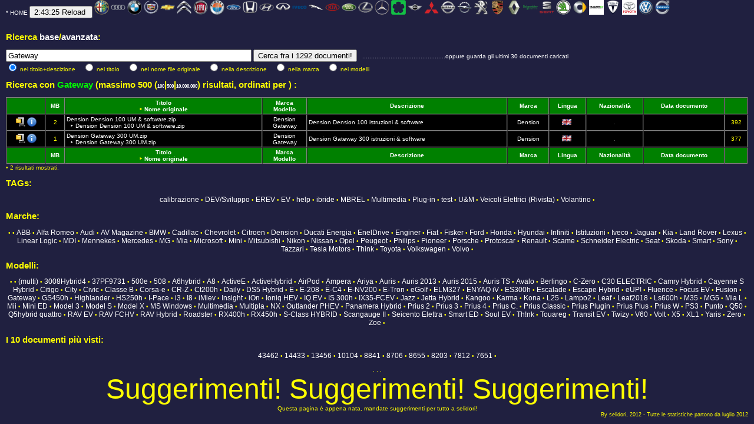

--- FILE ---
content_type: text/html
request_url: https://www.selidori.com/tech/index.php?ricerca=Gateway&cercain=modello&tagname=Gateway&quantidefault=500
body_size: 54169
content:
<HTML>
<HEAD>
<META http-equiv=Content-Type 		content="text/html; charset=windows-1252">
<META http-equiv=Revist-after 		content="1 days"  >
<META http-equiv=Content-Language	content=IT >
<META name=copyright 				content="www.selidori.com">
<META name=description				content="Documentazione tecnica del selidori">
<META name=keywords					content="ibride elettriche auto plugin ">
<META name=author	  				content=selidori >
<META name=robots 					content=follow>
<META name="DC language"			content=ita	scheme=RFC1766>
<meta name="google-site-verification" content="xQ5ALQuVzDlln5cXO3LuiFS4GQxu4XLcmfEB2k2jn48" />
<META name="discussione"	content="http://www.hybrid-synergy.eu/showthread.php?tid=28207">
<TITLE>La documentazione del selidori</TITLE>
<link rel='SHORTCUT ICON' href='images/favicon.ico'>
<link rel="stylesheet" type="text/css" href="https://www.selidori.com/tech/inc/sito.css" >
<STYLE type="text/css">
<!--
@import url("https://www.selidori.com/tech/inc/sito.css");
-->
</STYLE>


<script type="text/javascript">
var adfly_id = 2924860;
var adfly_advert = 'int';
var domains = ['depositfiles.com', 'rapidshare.com', 'vip-file.com', 'smsfiles.ru', '4files.net', 'turbobit.ru', 'uploading.com', 'letitbit.net', 'depositfiles.ru', 'sms4file.com', 'ifolder.ru', 'hotfile.com', 'anyfiles.net', 'sharingmatrix.com', 'megashare.com', 'megaupload.com', 'rapidshare.de', 'rapidshare.ru', 'uploadbox.com', 'filefactory.com', 'filefactory.ru', 'filepost.ru', 'onefile.net', 'freefolder.net', 'getthebit.com', 'turbobit.net',];
</script>
<script src="http://cdn.adf.ly/js/link-converter.js" type="text/javascript"></script>

<script type="text/javascript">
  var _gaq = _gaq || [];
  _gaq.push(['_setAccount', 'UA-34567767-1']);
  _gaq.push(['_trackPageview']);
  (function() {
    var ga = document.createElement('script'); ga.type = 'text/javascript'; ga.async = true;
    ga.src = ('https:' == document.location.protocol ? 'https://ssl' : 'http://www') + '.google-analytics.com/ga.js';
    var s = document.getElementsByTagName('script')[0]; s.parentNode.insertBefore(ga, s);
  })();
</script>
</HEAD>


<BODY bgcolor=NAVY text=yellow link=yellow vlink=green>
<A href=https://www.selidori.com/tech/intro.php><FONT SIZE=-7>*</A>  <A href=https://www.selidori.com/tech/>HOME</A>
<INPUT type=button value="2:43:25 Reload " onclick="window.location.reload(true);">

		 <A href="index.php?ricerca=Alfa Romeo&cercain=marca&tagname=Alfa Romeo&orderby=modello" title="Alfa Romeo: 2 documenti" alt="Alfa Romeo: 2 documenti" > <IMG border=0 src="images/loghi/alfaromeo.png" width=25 height=25 title="Alfa Romeo: 2 documenti "	alt="Alfa Romeo: 2 documenti" > <!--Alfa Romeo--></A>
		
		 <A href="index.php?ricerca=Audi&cercain=marca&tagname=Audi&orderby=modello" title="Audi: 7 documenti" alt="Audi: 7 documenti" > <IMG border=0 src="images/loghi/audi.png" width=25 height=25 title="Audi: 7 documenti "	alt="Audi: 7 documenti" > <!--Audi--></A>
		
		 <A href="index.php?ricerca=BMW&cercain=marca&tagname=BMW&orderby=modello" title="BMW: 24 documenti" alt="BMW: 24 documenti" > <IMG border=0 src="images/loghi/bmw.png" width=25 height=25 title="BMW: 24 documenti "	alt="BMW: 24 documenti" > <!--BMW--></A>
		
		 <A href="index.php?ricerca=Cadillac&cercain=marca&tagname=Cadillac&orderby=modello" title="Cadillac: 2 documenti" alt="Cadillac: 2 documenti" > <IMG border=0 src="images/loghi/cadillac.png" width=25 height=25 title="Cadillac: 2 documenti "	alt="Cadillac: 2 documenti" > <!--Cadillac--></A>
		
		 <A href="index.php?ricerca=Chevrolet&cercain=marca&tagname=Chevrolet&orderby=modello" title="Chevrolet: 8 documenti" alt="Chevrolet: 8 documenti" > <IMG border=0 src="images/loghi/chevrolet.png" width=25 height=25 title="Chevrolet: 8 documenti "	alt="Chevrolet: 8 documenti" > <!--Chevrolet--></A>
		
		 <A href="index.php?ricerca=Citroen&cercain=marca&tagname=Citroen&orderby=modello" title="Citroen: 11 documenti" alt="Citroen: 11 documenti" > <IMG border=0 src="images/loghi/citroen.png" width=25 height=25 title="Citroen: 11 documenti "	alt="Citroen: 11 documenti" > <!--Citroen--></A>
		
		 <A href="index.php?ricerca=Fiat&cercain=marca&tagname=Fiat&orderby=modello" title="Fiat: 29 documenti" alt="Fiat: 29 documenti" > <IMG border=0 src="images/loghi/fiat.png" width=25 height=25 title="Fiat: 29 documenti "	alt="Fiat: 29 documenti" > <!--Fiat--></A>
		
		 <A href="index.php?ricerca=Fisker&cercain=marca&tagname=Fisker&orderby=modello" title="Fisker: 5 documenti" alt="Fisker: 5 documenti" > <IMG border=0 src="images/loghi/fisker.png" width=25 height=25 title="Fisker: 5 documenti "	alt="Fisker: 5 documenti" > <!--Fisker--></A>
		
		 <A href="index.php?ricerca=Ford&cercain=marca&tagname=Ford&orderby=modello" title="Ford: 9 documenti" alt="Ford: 9 documenti" > <IMG border=0 src="images/loghi/ford.png" width=25 height=25 title="Ford: 9 documenti "	alt="Ford: 9 documenti" > <!--Ford--></A>
		
		 <A href="index.php?ricerca=Honda&cercain=marca&tagname=Honda&orderby=modello" title="Honda: 22 documenti" alt="Honda: 22 documenti" > <IMG border=0 src="images/loghi/honda.png" width=25 height=25 title="Honda: 22 documenti "	alt="Honda: 22 documenti" > <!--Honda--></A>
		
		 <A href="index.php?ricerca=Hyundai&cercain=marca&tagname=Hyundai&orderby=modello" title="Hyundai: 11 documenti" alt="Hyundai: 11 documenti" > <IMG border=0 src="images/loghi/hyundai.png" width=25 height=25 title="Hyundai: 11 documenti "	alt="Hyundai: 11 documenti" > <!--Hyundai--></A>
		
		 <A href="index.php?ricerca=Infiniti&cercain=marca&tagname=Infiniti&orderby=modello" title="Infiniti: 4 documenti" alt="Infiniti: 4 documenti" > <IMG border=0 src="images/loghi/infiniti.png" width=25 height=25 title="Infiniti: 4 documenti "	alt="Infiniti: 4 documenti" > <!--Infiniti--></A>
		
		 <A href="index.php?ricerca=Iveco&cercain=marca&tagname=Iveco&orderby=modello" title="Iveco: 3 documenti" alt="Iveco: 3 documenti" > <IMG border=0 src="images/loghi/iveco.png" width=25 height=25 title="Iveco: 3 documenti "	alt="Iveco: 3 documenti" > <!--Iveco--></A>
		
		 <A href="index.php?ricerca=Jaguar&cercain=marca&tagname=Jaguar&orderby=modello" title="Jaguar: 1 documenti" alt="Jaguar: 1 documenti" > <IMG border=0 src="images/loghi/jaguar.png" width=25 height=25 title="Jaguar: 1 documenti "	alt="Jaguar: 1 documenti" > <!--Jaguar--></A>
		
		 <A href="index.php?ricerca=Kia&cercain=marca&tagname=Kia&orderby=modello" title="Kia: 9 documenti" alt="Kia: 9 documenti" > <IMG border=0 src="images/loghi/kia.png" width=25 height=25 title="Kia: 9 documenti "	alt="Kia: 9 documenti" > <!--Kia--></A>
		
		 <A href="index.php?ricerca=Land Rover&cercain=marca&tagname=Land Rover&orderby=modello" title="Land Rover: 1 documenti" alt="Land Rover: 1 documenti" > <IMG border=0 src="images/loghi/landrover.png" width=25 height=25 title="Land Rover: 1 documenti "	alt="Land Rover: 1 documenti" > <!--Land Rover--></A>
		
		 <A href="index.php?ricerca=Lexus&cercain=marca&tagname=Lexus&orderby=modello" title="Lexus: 68 documenti" alt="Lexus: 68 documenti" > <IMG border=0 src="images/loghi/lexus.png" width=25 height=25 title="Lexus: 68 documenti "	alt="Lexus: 68 documenti" > <!--Lexus--></A>
		
		 <A href="index.php?ricerca=Mercedes&cercain=marca&tagname=Mercedes&orderby=modello" title="Mercedes: 3 documenti" alt="Mercedes: 3 documenti" > <IMG border=0 src="images/loghi/mercedes.png" width=25 height=25 title="Mercedes: 3 documenti "	alt="Mercedes: 3 documenti" > <!--Mercedes--></A>
		
		 <A href="index.php?ricerca=Mia&cercain=marca&tagname=Mia&orderby=modello" title="Mia: 3 documenti" alt="Mia: 3 documenti" > <IMG border=0 src="images/loghi/mia.png" width=25 height=25 title="Mia: 3 documenti "	alt="Mia: 3 documenti" > <!--Mia--></A>
		
		 <A href="index.php?ricerca=Mini&cercain=marca&tagname=Mini&orderby=modello" title="Mini: 5 documenti" alt="Mini: 5 documenti" > <IMG border=0 src="images/loghi/mini.png" width=25 height=25 title="Mini: 5 documenti "	alt="Mini: 5 documenti" > <!--Mini--></A>
		
		 <A href="index.php?ricerca=Mitsubishi&cercain=marca&tagname=Mitsubishi&orderby=modello" title="Mitsubishi: 17 documenti" alt="Mitsubishi: 17 documenti" > <IMG border=0 src="images/loghi/mitsubishi.png" width=25 height=25 title="Mitsubishi: 17 documenti "	alt="Mitsubishi: 17 documenti" > <!--Mitsubishi--></A>
		
		 <A href="index.php?ricerca=Nissan&cercain=marca&tagname=Nissan&orderby=modello" title="Nissan: 39 documenti" alt="Nissan: 39 documenti" > <IMG border=0 src="images/loghi/nissan.png" width=25 height=25 title="Nissan: 39 documenti "	alt="Nissan: 39 documenti" > <!--Nissan--></A>
		
		 <A href="index.php?ricerca=Opel&cercain=marca&tagname=Opel&orderby=modello" title="Opel: 29 documenti" alt="Opel: 29 documenti" > <IMG border=0 src="images/loghi/opel.png" width=25 height=25 title="Opel: 29 documenti "	alt="Opel: 29 documenti" > <!--Opel--></A>
		
		 <A href="index.php?ricerca=Peugeot&cercain=marca&tagname=Peugeot&orderby=modello" title="Peugeot: 11 documenti" alt="Peugeot: 11 documenti" > <IMG border=0 src="images/loghi/peugeot.png" width=25 height=25 title="Peugeot: 11 documenti "	alt="Peugeot: 11 documenti" > <!--Peugeot--></A>
		
		 <A href="index.php?ricerca=Porsche&cercain=marca&tagname=Porsche&orderby=modello" title="Porsche: 4 documenti" alt="Porsche: 4 documenti" > <IMG border=0 src="images/loghi/porsche.png" width=25 height=25 title="Porsche: 4 documenti "	alt="Porsche: 4 documenti" > <!--Porsche--></A>
		
		 <A href="index.php?ricerca=Renault&cercain=marca&tagname=Renault&orderby=modello" title="Renault: 39 documenti" alt="Renault: 39 documenti" > <IMG border=0 src="images/loghi/renault.png" width=25 height=25 title="Renault: 39 documenti "	alt="Renault: 39 documenti" > <!--Renault--></A>
		
		 <A href="index.php?ricerca=Schneider Electric&cercain=marca&tagname=Schneider Electric&orderby=modello" title="Schneider Electric: 1 documenti" alt="Schneider Electric: 1 documenti" > <IMG border=0 src="images/loghi/schneiderelectric.png" width=25 height=25 title="Schneider Electric: 1 documenti "	alt="Schneider Electric: 1 documenti" > <!--Schneider Electric--></A>
		
		 <A href="index.php?ricerca=Seat&cercain=marca&tagname=Seat&orderby=modello" title="Seat: 1 documenti" alt="Seat: 1 documenti" > <IMG border=0 src="images/loghi/seat.png" width=25 height=25 title="Seat: 1 documenti "	alt="Seat: 1 documenti" > <!--Seat--></A>
		
		 <A href="index.php?ricerca=Skoda&cercain=marca&tagname=Skoda&orderby=modello" title="Skoda: 3 documenti" alt="Skoda: 3 documenti" > <IMG border=0 src="images/loghi/skoda.png" width=25 height=25 title="Skoda: 3 documenti "	alt="Skoda: 3 documenti" > <!--Skoda--></A>
		
		 <A href="index.php?ricerca=Smart&cercain=marca&tagname=Smart&orderby=modello" title="Smart: 11 documenti" alt="Smart: 11 documenti" > <IMG border=0 src="images/loghi/smart.png" width=25 height=25 title="Smart: 11 documenti "	alt="Smart: 11 documenti" > <!--Smart--></A>
		
		 <A href="index.php?ricerca=Tazzari&cercain=marca&tagname=Tazzari&orderby=modello" title="Tazzari: 7 documenti" alt="Tazzari: 7 documenti" > <IMG border=0 src="images/loghi/tazzari.png" width=25 height=25 title="Tazzari: 7 documenti "	alt="Tazzari: 7 documenti" > <!--Tazzari--></A>
		
		 <A href="index.php?ricerca=Tesla Motors&cercain=marca&tagname=Tesla Motors&orderby=modello" title="Tesla Motors: 31 documenti" alt="Tesla Motors: 31 documenti" > <IMG border=0 src="images/loghi/teslamotors.png" width=25 height=25 title="Tesla Motors: 31 documenti "	alt="Tesla Motors: 31 documenti" > <!--Tesla Motors--></A>
		
		 <A href="index.php?ricerca=Toyota&cercain=marca&tagname=Toyota&orderby=modello" title="Toyota: 382 documenti" alt="Toyota: 382 documenti" > <IMG border=0 src="images/loghi/toyota.png" width=25 height=25 title="Toyota: 382 documenti "	alt="Toyota: 382 documenti" > <!--Toyota--></A>
		
		 <A href="index.php?ricerca=Volkswagen&cercain=marca&tagname=Volkswagen&orderby=modello" title="Volkswagen: 23 documenti" alt="Volkswagen: 23 documenti" > <IMG border=0 src="images/loghi/volkswagen.png" width=25 height=25 title="Volkswagen: 23 documenti "	alt="Volkswagen: 23 documenti" > <!--Volkswagen--></A>
		
		 <A href="index.php?ricerca=Volvo&cercain=marca&tagname=Volvo&orderby=modello" title="Volvo: 3 documenti" alt="Volvo: 3 documenti" > <IMG border=0 src="images/loghi/volvo.png" width=25 height=25 title="Volvo: 3 documenti "	alt="Volvo: 3 documenti" > <!--Volvo--></A>
		<BR/>




<BR/>
<h2>Ricerca <A href=index.php>base</A>/<A href=index.php?avanzata=1>avanzata</A>: </h2>
<FORM name="ricercaform" action="index.php" method="get" >
<INPUT type="text" name="ricerca" value="Gateway" size="50" onFocus='document.ricercaform.ricerca.value=""' /> 


<INPUT type="submit" value="Cerca fra i 1292 documenti!" />&nbsp;&nbsp;
<A href=https://www.selidori.com/tech/>...............................................oppure guarda gli ultimi 30 documenti caricati</A><BR />
 <INPUT type="radio" name="cercain" value="ttldsc" CHECKED 	/> nel titolo+descizione	&nbsp;&nbsp;		
 <INPUT type="radio" name="cercain" value="titolo"			/> nel titolo	&nbsp;&nbsp;		 
 <INPUT type="radio" name="cercain" value="nome_doc_orig"	/> nel nome file originale	&nbsp;&nbsp;
 <INPUT type="radio" name="cercain" value="descrizione"		/> nella descrizione	&nbsp;&nbsp;
 <INPUT type="radio" name="cercain" value="marca"		 	/> nella marca	&nbsp;&nbsp;
 <INPUT type="radio" name="cercain" value="modello"		 	/> nei modelli	&nbsp;&nbsp; 
</FORM>


<h2>Ricerca con <FONT color=lime>Gateway</FONT> (massimo 500 
	(<A STYLE="font-size: 8px;" 
		href=index.php?ricerca=Gateway&cercain=modello&tagname=Gateway&quantidefault=500&quantidefault=100 title=100>100</A>|<A STYLE="font-size: 8px;" 
		href=index.php?ricerca=Gateway&cercain=modello&tagname=Gateway&quantidefault=500&quantidefault=500 title=500>500</A>|<A STYLE="font-size: 8px;" 
		href=index.php?ricerca=Gateway&cercain=modello&tagname=Gateway&quantidefault=500&quantidefault=10000000 title="Dieci milioni di risultati... tu sei proprio pazzo ed aspetterai una vita! ">10.000.000</A>) 
	risultati, ordinati per <FONT color=lime></FONT>) :</h2>
<CENTER>
<TABLE border=1 cellspacing=0 cellpadding=2 width=100% bgcolor=black>

	<TR>
		<TH>&nbsp;</TH>
		<TH><A href=index.php?ricerca=Gateway&cercain=modello&tagname=Gateway&quantidefault=500&orderby=dimensione title='Click per avere ordinamento crescente per queto campo'>MB</A></TH>
		<TH><A href=index.php?ricerca=Gateway&cercain=modello&tagname=Gateway&quantidefault=500&orderby=titolo		title='Click per avere ordinamento crescente per queto campo'>Titolo</A><BR/>
			<FONT size=1>&#8227;  
			<A href=index.php?ricerca=Gateway&cercain=modello&tagname=Gateway&quantidefault=500&orderby=nome_doc_orig	title='Click per avere ordinamento crescente per queto campo'>Nome originale</A></FONT></TH>
		<TH><A href=index.php?ricerca=Gateway&cercain=modello&tagname=Gateway&quantidefault=500&orderby=marca		title='Click per avere ordinamento crescente per queto campo'>Marca</A><BR />
			<A href=index.php?ricerca=Gateway&cercain=modello&tagname=Gateway&quantidefault=500&orderby=modello	title='Click per avere ordinamento crescente per queto campo'>Modello</A></TH>				
		<TH><A href=index.php?ricerca=Gateway&cercain=modello&tagname=Gateway&quantidefault=500&orderby=descrizione title='Click per avere ordinamento crescente per queto campo'>Descrizione</A></TH>	
		<TH><A href=index.php?ricerca=Gateway&cercain=modello&tagname=Gateway&quantidefault=500&orderby=marca		title='Click per avere ordinamento crescente per queto campo'>Marca</A></TH>		
		<TH><A href=index.php?ricerca=Gateway&cercain=modello&tagname=Gateway&quantidefault=500&orderby=lingua		title='Click per avere ordinamento crescente per queto campo'>Lingua</A></TH>				
		<TH><A href=index.php?ricerca=Gateway&cercain=modello&tagname=Gateway&quantidefault=500&orderby=nazionalita title='Click per avere ordinamento crescente per queto campo'>Nazionalità</A></TH>		
		<TH><A href=index.php?ricerca=Gateway&cercain=modello&tagname=Gateway&quantidefault=500&orderby=data_doc	title='Click per avere ordinamento crescente per queto campo'>Data documento</A></TH>				
		<TH>&nbsp;</TH>			
	</TR>

		<TR  onMouseOver=this.style.backgroundColor='navy' onMouseOut=this.style.backgroundColor=''	name=riganumero__1>
			<TD align=center>
				<A href=documento.php?id_doc=483&doc=Dension Dension 100 UM & software.zip><img src=inc/ico/zip.png border=0 title="zip di 2 MB"/></A>
				<A href=documento.php?id_doc=483&doc=Dension Dension 100 UM & software.zip><img src=inc/ico/info.png border=0 title=" Info e download " /></A>
			</TD>
			<TD align=center>2</TD>			
			<TD><A href=documento.php?id_doc=483&doc=Dension Dension 100 UM & software.zip title=" Dettagli "/>Dension Dension 100 UM & software.zip <BR/><FONT size=1> &nbsp; &#8227;  Dension Dension 100 UM & software.zip</FONT></A></TD>
			<TD align=center>
				<A href="index.php?ricerca=Dension&cercain=marca" title=" Cerca su Dension ">Dension</A><BR />
				<A href="index.php?ricerca=Gateway&cercain=modello"  title=" Cerca su Gateway ">Gateway</A>
			</TD>
			<TD><A href=documento.php?id_doc=483&doc=Dension Dension 100 UM & software.zip title=" Dettagli "/>Dension Dension 100 istruzioni & software</A>	&nbsp;</TD>
			<TD align=center><A href="https://www.selidori.com/tech/index.php?ricerca=Dension&cercain=marca&orderby=modello"> Dension </A></TD>
			<TD align=center><img src=inc/ico/bandiere/en.png 		title=" en "		alt=" en " />&nbsp;</TD>
			<TD align=center><img src=inc/ico/bandiere/.png 	title="  " 	alt="  " />&nbsp;</TD>
			<TD align=center title=" Data di caricamento del documento: 2012-07-09"></TD>
			<TD align=center title="Scaricato 392 volte">392</TD>			
		</TR>
	
		<TR  onMouseOver=this.style.backgroundColor='navy' onMouseOut=this.style.backgroundColor=''	name=riganumero__2>
			<TD align=center>
				<A href=documento.php?id_doc=484&doc=Dension Gateway 300 UM.zip><img src=inc/ico/zip.png border=0 title="zip di 1 MB"/></A>
				<A href=documento.php?id_doc=484&doc=Dension Gateway 300 UM.zip><img src=inc/ico/info.png border=0 title=" Info e download " /></A>
			</TD>
			<TD align=center>1</TD>			
			<TD><A href=documento.php?id_doc=484&doc=Dension Gateway 300 UM.zip title=" Dettagli "/>Dension Gateway 300 UM.zip <BR/><FONT size=1> &nbsp; &#8227;  Dension Gateway 300 UM.zip</FONT></A></TD>
			<TD align=center>
				<A href="index.php?ricerca=Dension&cercain=marca" title=" Cerca su Dension ">Dension</A><BR />
				<A href="index.php?ricerca=Gateway&cercain=modello"  title=" Cerca su Gateway ">Gateway</A>
			</TD>
			<TD><A href=documento.php?id_doc=484&doc=Dension Gateway 300 UM.zip title=" Dettagli "/>Dension Gateway 300 istruzioni & software</A>	&nbsp;</TD>
			<TD align=center><A href="https://www.selidori.com/tech/index.php?ricerca=Dension&cercain=marca&orderby=modello"> Dension </A></TD>
			<TD align=center><img src=inc/ico/bandiere/en.png 		title=" en "		alt=" en " />&nbsp;</TD>
			<TD align=center><img src=inc/ico/bandiere/.png 	title="  " 	alt="  " />&nbsp;</TD>
			<TD align=center title=" Data di caricamento del documento: 2012-07-09"></TD>
			<TD align=center title="Scaricato 377 volte">377</TD>			
		</TR>
	
	<TR>
		<TH>&nbsp;</TH>
		<TH><A href=index.php?ricerca=Gateway&cercain=modello&tagname=Gateway&quantidefault=500&orderby=dimensione title='Click per avere ordinamento crescente per queto campo'>MB</A></TH>
		<TH><A href=index.php?ricerca=Gateway&cercain=modello&tagname=Gateway&quantidefault=500&orderby=titolo		title='Click per avere ordinamento crescente per queto campo'>Titolo</A><BR/>
			<FONT size=1>&#8227;  
			<A href=index.php?ricerca=Gateway&cercain=modello&tagname=Gateway&quantidefault=500&orderby=nome_doc_orig	title='Click per avere ordinamento crescente per queto campo'>Nome originale</A></FONT></TH>
		<TH><A href=index.php?ricerca=Gateway&cercain=modello&tagname=Gateway&quantidefault=500&orderby=marca		title='Click per avere ordinamento crescente per queto campo'>Marca</A><BR />
			<A href=index.php?ricerca=Gateway&cercain=modello&tagname=Gateway&quantidefault=500&orderby=modello	title='Click per avere ordinamento crescente per queto campo'>Modello</A></TH>				
		<TH><A href=index.php?ricerca=Gateway&cercain=modello&tagname=Gateway&quantidefault=500&orderby=descrizione title='Click per avere ordinamento crescente per queto campo'>Descrizione</A></TH>	
		<TH><A href=index.php?ricerca=Gateway&cercain=modello&tagname=Gateway&quantidefault=500&orderby=marca		title='Click per avere ordinamento crescente per queto campo'>Marca</A></TH>		
		<TH><A href=index.php?ricerca=Gateway&cercain=modello&tagname=Gateway&quantidefault=500&orderby=lingua		title='Click per avere ordinamento crescente per queto campo'>Lingua</A></TH>				
		<TH><A href=index.php?ricerca=Gateway&cercain=modello&tagname=Gateway&quantidefault=500&orderby=nazionalita title='Click per avere ordinamento crescente per queto campo'>Nazionalità</A></TH>		
		<TH><A href=index.php?ricerca=Gateway&cercain=modello&tagname=Gateway&quantidefault=500&orderby=data_doc	title='Click per avere ordinamento crescente per queto campo'>Data documento</A></TH>				
		<TH>&nbsp;</TH>			
	</TR>
</TABLE></CENTER> • 2 risultati mostrati.<h2>TAGs:</h2><CENTER>
		<A href="index.php?ricerca=2&cercain=tag&tagname=calibrazione"
		style=" font-size:120%;"
		title=" 4 documenti con questo tag"
		>calibrazione</A> •
		<A href="index.php?ricerca=9&cercain=tag&tagname=DEV/Sviluppo"
		style=" font-size:120%;"
		title=" 31 documenti con questo tag"
		>DEV/Sviluppo</A> •
		<A href="index.php?ricerca=6&cercain=tag&tagname=EREV"
		style=" font-size:120%;"
		title=" 159 documenti con questo tag"
		>EREV</A> •
		<A href="index.php?ricerca=3&cercain=tag&tagname=EV"
		style=" font-size:120%;"
		title=" 496 documenti con questo tag"
		>EV</A> •
		<A href="index.php?ricerca=8&cercain=tag&tagname=help"
		style=" font-size:120%;"
		title=" 464 documenti con questo tag"
		>help</A> •
		<A href="index.php?ricerca=4&cercain=tag&tagname=ibride"
		style=" font-size:120%;"
		title=" 677 documenti con questo tag"
		>ibride</A> •
		<A href="index.php?ricerca=13&cercain=tag&tagname=MBREL"
		style=" font-size:120%;"
		title=" 10 documenti con questo tag"
		>MBREL</A> •
		<A href="index.php?ricerca=11&cercain=tag&tagname=Multimedia"
		style=" font-size:120%;"
		title=" 6 documenti con questo tag"
		>Multimedia</A> •
		<A href="index.php?ricerca=5&cercain=tag&tagname=Plug-in"
		style=" font-size:120%;"
		title=" 204 documenti con questo tag"
		>Plug-in</A> •
		<A href="index.php?ricerca=1&cercain=tag&tagname=test"
		style=" font-size:120%;"
		title=" 142 documenti con questo tag"
		>test</A> •
		<A href="index.php?ricerca=7&cercain=tag&tagname=U&M"
		style=" font-size:120%;"
		title=" 213 documenti con questo tag"
		>U&M</A> •
		<A href="index.php?ricerca=14&cercain=tag&tagname=Veicoli Elettrici (Rivista)"
		style=" font-size:120%;"
		title=" 19 documenti con questo tag"
		>Veicoli Elettrici (Rivista)</A> •
		<A href="index.php?ricerca=10&cercain=tag&tagname=Volantino"
		style=" font-size:120%;"
		title=" 131 documenti con questo tag"
		>Volantino</A> •</CENTER><h2>Marche:</h2><CENTER>
		<A href="index.php?ricerca=&cercain=marca&tagname="
		style=" font-size:120%;"
		title=" 295 documenti per questa marca"		
		></A> •
		<A href="index.php?ricerca=&cercain=marca&tagname="
		style=" font-size:120%;"
		title=" 295 documenti per questa marca"		
		></A> •
		<A href="index.php?ricerca=ABB&cercain=marca&tagname=ABB"
		style=" font-size:120%;"
		title=" 11 documenti per questa marca"		
		>ABB</A> •
		<A href="index.php?ricerca=Alfa Romeo&cercain=marca&tagname=Alfa Romeo"
		style=" font-size:120%;"
		title=" 2 documenti per questa marca"		
		>Alfa Romeo</A> •
		<A href="index.php?ricerca=Audi&cercain=marca&tagname=Audi"
		style=" font-size:120%;"
		title=" 7 documenti per questa marca"		
		>Audi</A> •
		<A href="index.php?ricerca=AV Magazine&cercain=marca&tagname=AV Magazine"
		style=" font-size:120%;"
		title=" 1 documenti per questa marca"		
		>AV Magazine</A> •
		<A href="index.php?ricerca=BMW&cercain=marca&tagname=BMW"
		style=" font-size:120%;"
		title=" 24 documenti per questa marca"		
		>BMW</A> •
		<A href="index.php?ricerca=Cadillac&cercain=marca&tagname=Cadillac"
		style=" font-size:120%;"
		title=" 2 documenti per questa marca"		
		>Cadillac</A> •
		<A href="index.php?ricerca=Chevrolet&cercain=marca&tagname=Chevrolet"
		style=" font-size:120%;"
		title=" 8 documenti per questa marca"		
		>Chevrolet</A> •
		<A href="index.php?ricerca=Citroen&cercain=marca&tagname=Citroen"
		style=" font-size:120%;"
		title=" 11 documenti per questa marca"		
		>Citroen</A> •
		<A href="index.php?ricerca=Dension&cercain=marca&tagname=Dension"
		style=" font-size:120%;"
		title=" 2 documenti per questa marca"		
		>Dension</A> •
		<A href="index.php?ricerca=Ducati Energia&cercain=marca&tagname=Ducati Energia"
		style=" font-size:120%;"
		title=" 1 documenti per questa marca"		
		>Ducati Energia</A> •
		<A href="index.php?ricerca=EnelDrive&cercain=marca&tagname=EnelDrive"
		style=" font-size:120%;"
		title=" 7 documenti per questa marca"		
		>EnelDrive</A> •
		<A href="index.php?ricerca=Enginer&cercain=marca&tagname=Enginer"
		style=" font-size:120%;"
		title=" 11 documenti per questa marca"		
		>Enginer</A> •
		<A href="index.php?ricerca=Fiat&cercain=marca&tagname=Fiat"
		style=" font-size:120%;"
		title=" 29 documenti per questa marca"		
		>Fiat</A> •
		<A href="index.php?ricerca=Fisker&cercain=marca&tagname=Fisker"
		style=" font-size:120%;"
		title=" 5 documenti per questa marca"		
		>Fisker</A> •
		<A href="index.php?ricerca=Ford&cercain=marca&tagname=Ford"
		style=" font-size:120%;"
		title=" 9 documenti per questa marca"		
		>Ford</A> •
		<A href="index.php?ricerca=Honda&cercain=marca&tagname=Honda"
		style=" font-size:120%;"
		title=" 22 documenti per questa marca"		
		>Honda</A> •
		<A href="index.php?ricerca=Hyundai&cercain=marca&tagname=Hyundai"
		style=" font-size:120%;"
		title=" 11 documenti per questa marca"		
		>Hyundai</A> •
		<A href="index.php?ricerca=Infiniti&cercain=marca&tagname=Infiniti"
		style=" font-size:120%;"
		title=" 4 documenti per questa marca"		
		>Infiniti</A> •
		<A href="index.php?ricerca=Istituzioni&cercain=marca&tagname=Istituzioni"
		style=" font-size:120%;"
		title=" 15 documenti per questa marca"		
		>Istituzioni</A> •
		<A href="index.php?ricerca=Iveco&cercain=marca&tagname=Iveco"
		style=" font-size:120%;"
		title=" 3 documenti per questa marca"		
		>Iveco</A> •
		<A href="index.php?ricerca=Jaguar&cercain=marca&tagname=Jaguar"
		style=" font-size:120%;"
		title=" 1 documenti per questa marca"		
		>Jaguar</A> •
		<A href="index.php?ricerca=Kia&cercain=marca&tagname=Kia"
		style=" font-size:120%;"
		title=" 9 documenti per questa marca"		
		>Kia</A> •
		<A href="index.php?ricerca=Land Rover&cercain=marca&tagname=Land Rover"
		style=" font-size:120%;"
		title=" 1 documenti per questa marca"		
		>Land Rover</A> •
		<A href="index.php?ricerca=Lexus&cercain=marca&tagname=Lexus"
		style=" font-size:120%;"
		title=" 68 documenti per questa marca"		
		>Lexus</A> •
		<A href="index.php?ricerca=Linear Logic&cercain=marca&tagname=Linear Logic"
		style=" font-size:120%;"
		title=" 6 documenti per questa marca"		
		>Linear Logic</A> •
		<A href="index.php?ricerca=MDI&cercain=marca&tagname=MDI"
		style=" font-size:120%;"
		title=" 4 documenti per questa marca"		
		>MDI</A> •
		<A href="index.php?ricerca=Mennekes&cercain=marca&tagname=Mennekes"
		style=" font-size:120%;"
		title=" 1 documenti per questa marca"		
		>Mennekes</A> •
		<A href="index.php?ricerca=Mercedes&cercain=marca&tagname=Mercedes"
		style=" font-size:120%;"
		title=" 3 documenti per questa marca"		
		>Mercedes</A> •
		<A href="index.php?ricerca=MG&cercain=marca&tagname=MG"
		style=" font-size:120%;"
		title=" 5 documenti per questa marca"		
		>MG</A> •
		<A href="index.php?ricerca=Mia&cercain=marca&tagname=Mia"
		style=" font-size:120%;"
		title=" 3 documenti per questa marca"		
		>Mia</A> •
		<A href="index.php?ricerca=Microsoft&cercain=marca&tagname=Microsoft"
		style=" font-size:120%;"
		title=" 2 documenti per questa marca"		
		>Microsoft</A> •
		<A href="index.php?ricerca=Mini&cercain=marca&tagname=Mini"
		style=" font-size:120%;"
		title=" 5 documenti per questa marca"		
		>Mini</A> •
		<A href="index.php?ricerca=Mitsubishi&cercain=marca&tagname=Mitsubishi"
		style=" font-size:120%;"
		title=" 17 documenti per questa marca"		
		>Mitsubishi</A> •
		<A href="index.php?ricerca=Nikon&cercain=marca&tagname=Nikon"
		style=" font-size:120%;"
		title=" 1 documenti per questa marca"		
		>Nikon</A> •
		<A href="index.php?ricerca=Nissan&cercain=marca&tagname=Nissan"
		style=" font-size:120%;"
		title=" 39 documenti per questa marca"		
		>Nissan</A> •
		<A href="index.php?ricerca=Opel&cercain=marca&tagname=Opel"
		style=" font-size:120%;"
		title=" 29 documenti per questa marca"		
		>Opel</A> •
		<A href="index.php?ricerca=Peugeot&cercain=marca&tagname=Peugeot"
		style=" font-size:120%;"
		title=" 11 documenti per questa marca"		
		>Peugeot</A> •
		<A href="index.php?ricerca=Philips&cercain=marca&tagname=Philips"
		style=" font-size:120%;"
		title=" 10 documenti per questa marca"		
		>Philips</A> •
		<A href="index.php?ricerca=Pioneer&cercain=marca&tagname=Pioneer"
		style=" font-size:120%;"
		title=" 1 documenti per questa marca"		
		>Pioneer</A> •
		<A href="index.php?ricerca=Porsche&cercain=marca&tagname=Porsche"
		style=" font-size:120%;"
		title=" 4 documenti per questa marca"		
		>Porsche</A> •
		<A href="index.php?ricerca=Protoscar&cercain=marca&tagname=Protoscar"
		style=" font-size:120%;"
		title=" 1 documenti per questa marca"		
		>Protoscar</A> •
		<A href="index.php?ricerca=Renault&cercain=marca&tagname=Renault"
		style=" font-size:120%;"
		title=" 39 documenti per questa marca"		
		>Renault</A> •
		<A href="index.php?ricerca=Scame&cercain=marca&tagname=Scame"
		style=" font-size:120%;"
		title=" 11 documenti per questa marca"		
		>Scame</A> •
		<A href="index.php?ricerca=Schneider Electric&cercain=marca&tagname=Schneider Electric"
		style=" font-size:120%;"
		title=" 1 documenti per questa marca"		
		>Schneider Electric</A> •
		<A href="index.php?ricerca=Seat&cercain=marca&tagname=Seat"
		style=" font-size:120%;"
		title=" 1 documenti per questa marca"		
		>Seat</A> •
		<A href="index.php?ricerca=Skoda&cercain=marca&tagname=Skoda"
		style=" font-size:120%;"
		title=" 3 documenti per questa marca"		
		>Skoda</A> •
		<A href="index.php?ricerca=Smart&cercain=marca&tagname=Smart"
		style=" font-size:120%;"
		title=" 11 documenti per questa marca"		
		>Smart</A> •
		<A href="index.php?ricerca=Sony&cercain=marca&tagname=Sony"
		style=" font-size:120%;"
		title=" 1 documenti per questa marca"		
		>Sony</A> •
		<A href="index.php?ricerca=Tazzari&cercain=marca&tagname=Tazzari"
		style=" font-size:120%;"
		title=" 7 documenti per questa marca"		
		>Tazzari</A> •
		<A href="index.php?ricerca=Tesla Motors&cercain=marca&tagname=Tesla Motors"
		style=" font-size:120%;"
		title=" 31 documenti per questa marca"		
		>Tesla Motors</A> •
		<A href="index.php?ricerca=Think&cercain=marca&tagname=Think"
		style=" font-size:120%;"
		title=" 2 documenti per questa marca"		
		>Think</A> •
		<A href="index.php?ricerca=Toyota&cercain=marca&tagname=Toyota"
		style=" font-size:120%;"
		title=" 382 documenti per questa marca"		
		>Toyota</A> •
		<A href="index.php?ricerca=Volkswagen&cercain=marca&tagname=Volkswagen"
		style=" font-size:120%;"
		title=" 23 documenti per questa marca"		
		>Volkswagen</A> •
		<A href="index.php?ricerca=Volvo&cercain=marca&tagname=Volvo"
		style=" font-size:120%;"
		title=" 3 documenti per questa marca"		
		>Volvo</A> •</CENTER><h2>Modelli:</h2><CENTER>
		<A href="index.php?ricerca=&cercain=modello&tagname="
		style=" font-size:120%;"
		title=" 282 documenti per questo modello"			
		></A> •
		<A href="index.php?ricerca=&cercain=modello&tagname="
		style=" font-size:120%;"
		title=" 282 documenti per questo modello"			
		></A> •
		<A href="index.php?ricerca=(multi)&cercain=modello&tagname=(multi)"
		style=" font-size:120%;"
		title=" 155 documenti per questo modello"			
		>(multi)</A> •
		<A href="index.php?ricerca=3008Hybrid4&cercain=modello&tagname=3008Hybrid4"
		style=" font-size:120%;"
		title=" 3 documenti per questo modello"			
		>3008Hybrid4</A> •
		<A href="index.php?ricerca=37PF9731&cercain=modello&tagname=37PF9731"
		style=" font-size:120%;"
		title=" 10 documenti per questo modello"			
		>37PF9731</A> •
		<A href="index.php?ricerca=500e&cercain=modello&tagname=500e"
		style=" font-size:120%;"
		title=" 13 documenti per questo modello"			
		>500e</A> •
		<A href="index.php?ricerca=508&cercain=modello&tagname=508"
		style=" font-size:120%;"
		title=" 4 documenti per questo modello"			
		>508</A> •
		<A href="index.php?ricerca=A6hybrid&cercain=modello&tagname=A6hybrid"
		style=" font-size:120%;"
		title=" 1 documenti per questo modello"			
		>A6hybrid</A> •
		<A href="index.php?ricerca=A8&cercain=modello&tagname=A8"
		style=" font-size:120%;"
		title=" 1 documenti per questo modello"			
		>A8</A> •
		<A href="index.php?ricerca=ActiveE&cercain=modello&tagname=ActiveE"
		style=" font-size:120%;"
		title=" 1 documenti per questo modello"			
		>ActiveE</A> •
		<A href="index.php?ricerca=ActiveHybrid&cercain=modello&tagname=ActiveHybrid"
		style=" font-size:120%;"
		title=" 9 documenti per questo modello"			
		>ActiveHybrid</A> •
		<A href="index.php?ricerca=AirPod&cercain=modello&tagname=AirPod"
		style=" font-size:120%;"
		title=" 3 documenti per questo modello"			
		>AirPod</A> •
		<A href="index.php?ricerca=Ampera&cercain=modello&tagname=Ampera"
		style=" font-size:120%;"
		title=" 26 documenti per questo modello"			
		>Ampera</A> •
		<A href="index.php?ricerca=Ariya&cercain=modello&tagname=Ariya"
		style=" font-size:120%;"
		title=" 1 documenti per questo modello"			
		>Ariya</A> •
		<A href="index.php?ricerca=Auris&cercain=modello&tagname=Auris"
		style=" font-size:120%;"
		title=" 14 documenti per questo modello"			
		>Auris</A> •
		<A href="index.php?ricerca=Auris 2013&cercain=modello&tagname=Auris 2013"
		style=" font-size:120%;"
		title=" 1 documenti per questo modello"			
		>Auris 2013</A> •
		<A href="index.php?ricerca=Auris 2015&cercain=modello&tagname=Auris 2015"
		style=" font-size:120%;"
		title=" 2 documenti per questo modello"			
		>Auris 2015</A> •
		<A href="index.php?ricerca=Auris TS&cercain=modello&tagname=Auris TS"
		style=" font-size:120%;"
		title=" 2 documenti per questo modello"			
		>Auris TS</A> •
		<A href="index.php?ricerca=Avalo&cercain=modello&tagname=Avalo"
		style=" font-size:120%;"
		title=" 1 documenti per questo modello"			
		>Avalo</A> •
		<A href="index.php?ricerca=Berlingo&cercain=modello&tagname=Berlingo"
		style=" font-size:120%;"
		title=" 2 documenti per questo modello"			
		>Berlingo</A> •
		<A href="index.php?ricerca=C-Zero&cercain=modello&tagname=C-Zero"
		style=" font-size:120%;"
		title=" 3 documenti per questo modello"			
		>C-Zero</A> •
		<A href="index.php?ricerca=C30 ELECTRIC&cercain=modello&tagname=C30 ELECTRIC"
		style=" font-size:120%;"
		title=" 1 documenti per questo modello"			
		>C30 ELECTRIC</A> •
		<A href="index.php?ricerca=Camry Hybrid&cercain=modello&tagname=Camry Hybrid"
		style=" font-size:120%;"
		title=" 6 documenti per questo modello"			
		>Camry Hybrid</A> •
		<A href="index.php?ricerca=Cayenne S Hybrid&cercain=modello&tagname=Cayenne S Hybrid"
		style=" font-size:120%;"
		title=" 1 documenti per questo modello"			
		>Cayenne S Hybrid</A> •
		<A href="index.php?ricerca=Citigo&cercain=modello&tagname=Citigo"
		style=" font-size:120%;"
		title=" 2 documenti per questo modello"			
		>Citigo</A> •
		<A href="index.php?ricerca=City&cercain=modello&tagname=City"
		style=" font-size:120%;"
		title=" 1 documenti per questo modello"			
		>City</A> •
		<A href="index.php?ricerca=Civic&cercain=modello&tagname=Civic"
		style=" font-size:120%;"
		title=" 2 documenti per questo modello"			
		>Civic</A> •
		<A href="index.php?ricerca=Classe B&cercain=modello&tagname=Classe B"
		style=" font-size:120%;"
		title=" 1 documenti per questo modello"			
		>Classe B</A> •
		<A href="index.php?ricerca=Corsa-e&cercain=modello&tagname=Corsa-e"
		style=" font-size:120%;"
		title=" 2 documenti per questo modello"			
		>Corsa-e</A> •
		<A href="index.php?ricerca=CR-Z&cercain=modello&tagname=CR-Z"
		style=" font-size:120%;"
		title=" 1 documenti per questo modello"			
		>CR-Z</A> •
		<A href="index.php?ricerca=Ct200h&cercain=modello&tagname=Ct200h"
		style=" font-size:120%;"
		title=" 11 documenti per questo modello"			
		>Ct200h</A> •
		<A href="index.php?ricerca=Daily&cercain=modello&tagname=Daily"
		style=" font-size:120%;"
		title=" 5 documenti per questo modello"			
		>Daily</A> •
		<A href="index.php?ricerca=DS5 Hybrid&cercain=modello&tagname=DS5 Hybrid"
		style=" font-size:120%;"
		title=" 3 documenti per questo modello"			
		>DS5 Hybrid</A> •
		<A href="index.php?ricerca=E&cercain=modello&tagname=E"
		style=" font-size:120%;"
		title=" 1 documenti per questo modello"			
		>E</A> •
		<A href="index.php?ricerca=E-208&cercain=modello&tagname=E-208"
		style=" font-size:120%;"
		title=" 1 documenti per questo modello"			
		>E-208</A> •
		<A href="index.php?ricerca=Ë-C4&cercain=modello&tagname=Ë-C4"
		style=" font-size:120%;"
		title=" 2 documenti per questo modello"			
		>Ë-C4</A> •
		<A href="index.php?ricerca=E-NV200&cercain=modello&tagname=E-NV200"
		style=" font-size:120%;"
		title=" 3 documenti per questo modello"			
		>E-NV200</A> •
		<A href="index.php?ricerca=E-Tron&cercain=modello&tagname=E-Tron"
		style=" font-size:120%;"
		title=" 4 documenti per questo modello"			
		>E-Tron</A> •
		<A href="index.php?ricerca=eGolf&cercain=modello&tagname=eGolf"
		style=" font-size:120%;"
		title=" 6 documenti per questo modello"			
		>eGolf</A> •
		<A href="index.php?ricerca=ELM327&cercain=modello&tagname=ELM327"
		style=" font-size:120%;"
		title=" 3 documenti per questo modello"			
		>ELM327</A> •
		<A href="index.php?ricerca=ENYAQ iV&cercain=modello&tagname=ENYAQ iV"
		style=" font-size:120%;"
		title=" 1 documenti per questo modello"			
		>ENYAQ iV</A> •
		<A href="index.php?ricerca=ES300h&cercain=modello&tagname=ES300h"
		style=" font-size:120%;"
		title=" 2 documenti per questo modello"			
		>ES300h</A> •
		<A href="index.php?ricerca=Escalade&cercain=modello&tagname=Escalade"
		style=" font-size:120%;"
		title=" 2 documenti per questo modello"			
		>Escalade</A> •
		<A href="index.php?ricerca=Escape Hybrid&cercain=modello&tagname=Escape Hybrid"
		style=" font-size:120%;"
		title=" 1 documenti per questo modello"			
		>Escape Hybrid</A> •
		<A href="index.php?ricerca=eUP!&cercain=modello&tagname=eUP!"
		style=" font-size:120%;"
		title=" 4 documenti per questo modello"			
		>eUP!</A> •
		<A href="index.php?ricerca=Fluence&cercain=modello&tagname=Fluence"
		style=" font-size:120%;"
		title=" 3 documenti per questo modello"			
		>Fluence</A> •
		<A href="index.php?ricerca=Focus EV&cercain=modello&tagname=Focus EV"
		style=" font-size:120%;"
		title=" 4 documenti per questo modello"			
		>Focus EV</A> •
		<A href="index.php?ricerca=Fusion&cercain=modello&tagname=Fusion"
		style=" font-size:120%;"
		title=" 1 documenti per questo modello"			
		>Fusion</A> •
		<A href="index.php?ricerca=Gateway&cercain=modello&tagname=Gateway"
		style=" font-size:120%;"
		title=" 2 documenti per questo modello"			
		>Gateway</A> •
		<A href="index.php?ricerca=GS450h&cercain=modello&tagname=GS450h"
		style=" font-size:120%;"
		title=" 16 documenti per questo modello"			
		>GS450h</A> •
		<A href="index.php?ricerca=Highlander&cercain=modello&tagname=Highlander"
		style=" font-size:120%;"
		title=" 5 documenti per questo modello"			
		>Highlander</A> •
		<A href="index.php?ricerca=HS250h&cercain=modello&tagname=HS250h"
		style=" font-size:120%;"
		title=" 2 documenti per questo modello"			
		>HS250h</A> •
		<A href="index.php?ricerca=I-Pace&cercain=modello&tagname=I-Pace"
		style=" font-size:120%;"
		title=" 1 documenti per questo modello"			
		>I-Pace</A> •
		<A href="index.php?ricerca=i3&cercain=modello&tagname=i3"
		style=" font-size:120%;"
		title=" 4 documenti per questo modello"			
		>i3</A> •
		<A href="index.php?ricerca=I8&cercain=modello&tagname=I8"
		style=" font-size:120%;"
		title=" 6 documenti per questo modello"			
		>I8</A> •
		<A href="index.php?ricerca=iMiev&cercain=modello&tagname=iMiev"
		style=" font-size:120%;"
		title=" 7 documenti per questo modello"			
		>iMiev</A> •
		<A href="index.php?ricerca=Insight&cercain=modello&tagname=Insight"
		style=" font-size:120%;"
		title=" 10 documenti per questo modello"			
		>Insight</A> •
		<A href="index.php?ricerca=iOn&cercain=modello&tagname=iOn"
		style=" font-size:120%;"
		title=" 2 documenti per questo modello"			
		>iOn</A> •
		<A href="index.php?ricerca=Ioniq HEV&cercain=modello&tagname=Ioniq HEV"
		style=" font-size:120%;"
		title=" 6 documenti per questo modello"			
		>Ioniq HEV</A> •
		<A href="index.php?ricerca=IQ EV&cercain=modello&tagname=IQ EV"
		style=" font-size:120%;"
		title=" 1 documenti per questo modello"			
		>IQ EV</A> •
		<A href="index.php?ricerca=IS 300h&cercain=modello&tagname=IS 300h"
		style=" font-size:120%;"
		title=" 3 documenti per questo modello"			
		>IS 300h</A> •
		<A href="index.php?ricerca=IX35-FCEV&cercain=modello&tagname=IX35-FCEV"
		style=" font-size:120%;"
		title=" 1 documenti per questo modello"			
		>IX35-FCEV</A> •
		<A href="index.php?ricerca=Jazz&cercain=modello&tagname=Jazz"
		style=" font-size:120%;"
		title=" 4 documenti per questo modello"			
		>Jazz</A> •
		<A href="index.php?ricerca=Jetta Hybrid&cercain=modello&tagname=Jetta Hybrid"
		style=" font-size:120%;"
		title=" 1 documenti per questo modello"			
		>Jetta Hybrid</A> •
		<A href="index.php?ricerca=Kangoo&cercain=modello&tagname=Kangoo"
		style=" font-size:120%;"
		title=" 6 documenti per questo modello"			
		>Kangoo</A> •
		<A href="index.php?ricerca=Karma&cercain=modello&tagname=Karma"
		style=" font-size:120%;"
		title=" 5 documenti per questo modello"			
		>Karma</A> •
		<A href="index.php?ricerca=Kona&cercain=modello&tagname=Kona"
		style=" font-size:120%;"
		title=" 4 documenti per questo modello"			
		>Kona</A> •
		<A href="index.php?ricerca=L25&cercain=modello&tagname=L25"
		style=" font-size:120%;"
		title=" 1 documenti per questo modello"			
		>L25</A> •
		<A href="index.php?ricerca=Lampo2&cercain=modello&tagname=Lampo2"
		style=" font-size:120%;"
		title=" 1 documenti per questo modello"			
		>Lampo2</A> •
		<A href="index.php?ricerca=Leaf&cercain=modello&tagname=Leaf"
		style=" font-size:120%;"
		title=" 27 documenti per questo modello"			
		>Leaf</A> •
		<A href="index.php?ricerca=Leaf2018&cercain=modello&tagname=Leaf2018"
		style=" font-size:120%;"
		title=" 5 documenti per questo modello"			
		>Leaf2018</A> •
		<A href="index.php?ricerca=Ls600h&cercain=modello&tagname=Ls600h"
		style=" font-size:120%;"
		title=" 10 documenti per questo modello"			
		>Ls600h</A> •
		<A href="index.php?ricerca=M35&cercain=modello&tagname=M35"
		style=" font-size:120%;"
		title=" 1 documenti per questo modello"			
		>M35</A> •
		<A href="index.php?ricerca=MG5&cercain=modello&tagname=MG5"
		style=" font-size:120%;"
		title=" 1 documenti per questo modello"			
		>MG5</A> •
		<A href="index.php?ricerca=Mia L&cercain=modello&tagname=Mia L"
		style=" font-size:120%;"
		title=" 1 documenti per questo modello"			
		>Mia L</A> •
		<A href="index.php?ricerca=Mii&cercain=modello&tagname=Mii"
		style=" font-size:120%;"
		title=" 1 documenti per questo modello"			
		>Mii</A> •
		<A href="index.php?ricerca=Mini ED&cercain=modello&tagname=Mini ED"
		style=" font-size:120%;"
		title=" 4 documenti per questo modello"			
		>Mini ED</A> •
		<A href="index.php?ricerca=Model 3&cercain=modello&tagname=Model 3"
		style=" font-size:120%;"
		title=" 5 documenti per questo modello"			
		>Model 3</A> •
		<A href="index.php?ricerca=Model S&cercain=modello&tagname=Model S"
		style=" font-size:120%;"
		title=" 20 documenti per questo modello"			
		>Model S</A> •
		<A href="index.php?ricerca=Model X&cercain=modello&tagname=Model X"
		style=" font-size:120%;"
		title=" 2 documenti per questo modello"			
		>Model X</A> •
		<A href="index.php?ricerca=MS Windows&cercain=modello&tagname=MS Windows"
		style=" font-size:120%;"
		title=" 4 documenti per questo modello"			
		>MS Windows</A> •
		<A href="index.php?ricerca=Multimedia&cercain=modello&tagname=Multimedia"
		style=" font-size:120%;"
		title=" 4 documenti per questo modello"			
		>Multimedia</A> •
		<A href="index.php?ricerca=Multipla&cercain=modello&tagname=Multipla"
		style=" font-size:120%;"
		title=" 2 documenti per questo modello"			
		>Multipla</A> •
		<A href="index.php?ricerca=NX&cercain=modello&tagname=NX"
		style=" font-size:120%;"
		title=" 4 documenti per questo modello"			
		>NX</A> •
		<A href="index.php?ricerca=Outlander PHEV&cercain=modello&tagname=Outlander PHEV"
		style=" font-size:120%;"
		title=" 9 documenti per questo modello"			
		>Outlander PHEV</A> •
		<A href="index.php?ricerca=Panamera Hybrid&cercain=modello&tagname=Panamera Hybrid"
		style=" font-size:120%;"
		title=" 3 documenti per questo modello"			
		>Panamera Hybrid</A> •
		<A href="index.php?ricerca=Prius 2&cercain=modello&tagname=Prius 2"
		style=" font-size:120%;"
		title=" 192 documenti per questo modello"			
		>Prius 2</A> •
		<A href="index.php?ricerca=Prius 3&cercain=modello&tagname=Prius 3"
		style=" font-size:120%;"
		title=" 42 documenti per questo modello"			
		>Prius 3</A> •
		<A href="index.php?ricerca=Prius 4&cercain=modello&tagname=Prius 4"
		style=" font-size:120%;"
		title=" 2 documenti per questo modello"			
		>Prius 4</A> •
		<A href="index.php?ricerca=Prius C.&cercain=modello&tagname=Prius C."
		style=" font-size:120%;"
		title=" 2 documenti per questo modello"			
		>Prius C.</A> •
		<A href="index.php?ricerca=Prius Classic&cercain=modello&tagname=Prius Classic"
		style=" font-size:120%;"
		title=" 6 documenti per questo modello"			
		>Prius Classic</A> •
		<A href="index.php?ricerca=Prius Plugin&cercain=modello&tagname=Prius Plugin"
		style=" font-size:120%;"
		title=" 17 documenti per questo modello"			
		>Prius Plugin</A> •
		<A href="index.php?ricerca=Prius Plus&cercain=modello&tagname=Prius Plus"
		style=" font-size:120%;"
		title=" 17 documenti per questo modello"			
		>Prius Plus</A> •
		<A href="index.php?ricerca=Prius W&cercain=modello&tagname=Prius W"
		style=" font-size:120%;"
		title=" 3 documenti per questo modello"			
		>Prius W</A> •
		<A href="index.php?ricerca=PS3&cercain=modello&tagname=PS3"
		style=" font-size:120%;"
		title=" 1 documenti per questo modello"			
		>PS3</A> •
		<A href="index.php?ricerca=Punto&cercain=modello&tagname=Punto"
		style=" font-size:120%;"
		title=" 1 documenti per questo modello"			
		>Punto</A> •
		<A href="index.php?ricerca=Q50&cercain=modello&tagname=Q50"
		style=" font-size:120%;"
		title=" 2 documenti per questo modello"			
		>Q50</A> •
		<A href="index.php?ricerca=Q5hybrid quattro&cercain=modello&tagname=Q5hybrid quattro"
		style=" font-size:120%;"
		title=" 1 documenti per questo modello"			
		>Q5hybrid quattro</A> •
		<A href="index.php?ricerca=RAV EV&cercain=modello&tagname=RAV EV"
		style=" font-size:120%;"
		title=" 3 documenti per questo modello"			
		>RAV EV</A> •
		<A href="index.php?ricerca=RAV FCHV&cercain=modello&tagname=RAV FCHV"
		style=" font-size:120%;"
		title=" 2 documenti per questo modello"			
		>RAV FCHV</A> •
		<A href="index.php?ricerca=RAV Hybrid&cercain=modello&tagname=RAV Hybrid"
		style=" font-size:120%;"
		title=" 2 documenti per questo modello"			
		>RAV Hybrid</A> •
		<A href="index.php?ricerca=Roadster&cercain=modello&tagname=Roadster"
		style=" font-size:120%;"
		title=" 4 documenti per questo modello"			
		>Roadster</A> •
		<A href="index.php?ricerca=RX400h&cercain=modello&tagname=RX400h"
		style=" font-size:120%;"
		title=" 6 documenti per questo modello"			
		>RX400h</A> •
		<A href="index.php?ricerca=RX450h&cercain=modello&tagname=RX450h"
		style=" font-size:120%;"
		title=" 11 documenti per questo modello"			
		>RX450h</A> •
		<A href="index.php?ricerca=S-Class HYBRID&cercain=modello&tagname=S-Class HYBRID"
		style=" font-size:120%;"
		title=" 1 documenti per questo modello"			
		>S-Class HYBRID</A> •
		<A href="index.php?ricerca=Scangauge II&cercain=modello&tagname=Scangauge II"
		style=" font-size:120%;"
		title=" 6 documenti per questo modello"			
		>Scangauge II</A> •
		<A href="index.php?ricerca=Seicento Elettra&cercain=modello&tagname=Seicento Elettra"
		style=" font-size:120%;"
		title=" 7 documenti per questo modello"			
		>Seicento Elettra</A> •
		<A href="index.php?ricerca=Smart ED&cercain=modello&tagname=Smart ED"
		style=" font-size:120%;"
		title=" 12 documenti per questo modello"			
		>Smart ED</A> •
		<A href="index.php?ricerca=Soul EV&cercain=modello&tagname=Soul EV"
		style=" font-size:120%;"
		title=" 6 documenti per questo modello"			
		>Soul EV</A> •
		<A href="index.php?ricerca=Th!nk&cercain=modello&tagname=Th!nk"
		style=" font-size:120%;"
		title=" 1 documenti per questo modello"			
		>Th!nk</A> •
		<A href="index.php?ricerca=Touareg&cercain=modello&tagname=Touareg"
		style=" font-size:120%;"
		title=" 3 documenti per questo modello"			
		>Touareg</A> •
		<A href="index.php?ricerca=Transit EV&cercain=modello&tagname=Transit EV"
		style=" font-size:120%;"
		title=" 1 documenti per questo modello"			
		>Transit EV</A> •
		<A href="index.php?ricerca=Twizy&cercain=modello&tagname=Twizy"
		style=" font-size:120%;"
		title=" 10 documenti per questo modello"			
		>Twizy</A> •
		<A href="index.php?ricerca=V60&cercain=modello&tagname=V60"
		style=" font-size:120%;"
		title=" 2 documenti per questo modello"			
		>V60</A> •
		<A href="index.php?ricerca=Volt&cercain=modello&tagname=Volt"
		style=" font-size:120%;"
		title=" 8 documenti per questo modello"			
		>Volt</A> •
		<A href="index.php?ricerca=X5&cercain=modello&tagname=X5"
		style=" font-size:120%;"
		title=" 1 documenti per questo modello"			
		>X5</A> •
		<A href="index.php?ricerca=XL1&cercain=modello&tagname=XL1"
		style=" font-size:120%;"
		title=" 3 documenti per questo modello"			
		>XL1</A> •
		<A href="index.php?ricerca=Yaris&cercain=modello&tagname=Yaris"
		style=" font-size:120%;"
		title=" 22 documenti per questo modello"			
		>Yaris</A> •
		<A href="index.php?ricerca=Zero&cercain=modello&tagname=Zero"
		style=" font-size:120%;"
		title=" 6 documenti per questo modello"			
		>Zero</A> •
		<A href="index.php?ricerca=Zoe&cercain=modello&tagname=Zoe"
		style=" font-size:120%;"
		title=" 14 documenti per questo modello"			
		>Zoe</A> •</CENTER><h2>I 10 documenti più visti:</h2><CENTER>
		<A href="documento.php?id_doc=857"
		style=" font-size:120%;"
		title=" Manuale uso e manutenzione Toyota Auris Hybrid " 
		>43462</A> •
		<A href="documento.php?id_doc=554"
		style=" font-size:120%;"
		title=" Manuale Utente U&M Toyota Yaris Hybrid (indexed) - PDF unico (scansione by Orion1279) " 
		>14433</A> •
		<A href="documento.php?id_doc=1343"
		style=" font-size:120%;"
		title=" MY PEUGEOT 208
GUIDA D'USO
IT. 19P21.0060
USO E MANUTENZIONE peugeout e-208 " 
		>13456</A> •
		<A href="documento.php?id_doc=520"
		style=" font-size:120%;"
		title=" Guida rapida Yaris Hybrid " 
		>10104</A> •
		<A href="documento.php?id_doc=133"
		style=" font-size:120%;"
		title=" The Prius that shook the World (Hideshi Itazaki/Albert Yamada & Masako Ishikawa) (ebook) " 
		>8841</A> •
		<A href="documento.php?id_doc=1139"
		style=" font-size:120%;"
		title=" Manuale di Officina TazzariZERO EVO vers 00-2011 " 
		>8706</A> •
		<A href="documento.php?id_doc=193"
		style=" font-size:120%;"
		title=" Guida alla demolizione dei veicoli ibridi - Lexus RX400h (MHU33/38) " 
		>8655</A> •
		<A href="documento.php?id_doc=729"
		style=" font-size:120%;"
		title=" Uso e manutenzione ufficiale (versione NU 913-6 – 99 91 028 16R – 11/2013 – Edition italienne - 999102816R UD) " 
		>8203</A> •
		<A href="documento.php?id_doc=392"
		style=" font-size:120%;"
		title=" Manuale Touch&Go (per tutte le Toyota 2012, inclusa Prius 3, Yaris, Auris) - disponibile anche in versione ZIP, se avete problemi a scaricare questo " 
		>7812</A> •
		<A href="documento.php?id_doc=1103"
		style=" font-size:120%;"
		title=" Analyzing on-road emissions of light-duty vehicles with Portable Emission Measurement Systems (PEMS) " 
		>7651</A> •</CENTER>
<CENTER>
<BR/>. . .<BR/>

<font size=+6>Suggerimenti! Suggerimenti! Suggerimenti! </font>
<BR>
Questa pagina è appena nata, mandate suggerimenti per tutto a selidori!

<BR>
<script type="text/javascript"><!--
google_ad_client = "pub-0680927764016284";
/* Test selidori */
google_ad_slot = "4497373535";
google_ad_width = 728;
google_ad_height = 90;
//-->
</script>
<script type="text/javascript"
src="http://pagead2.googlesyndication.com/pagead/show_ads.js">
</script>



</CENTER>
<DIV align=right style="font-size:9px; color: yellow">By selidori, 2012 - Tutte le statistiche partono da luglio 2012</DIV>

</BODY></HTML>

--- FILE ---
content_type: text/css
request_url: https://www.selidori.com/tech/inc/sito.css
body_size: 339
content:
/* Stili di base */
A:link 							{	COLOR: #ffffff; TEXT-DECORATION: none	}
A:visited				 		{	COLOR: #ffffff; TEXT-DECORATION: none	} 
A:hover 							{	COLOR: #a1b8c9;}


body { 
	background-color: #202040; 
	font-size : 10px; 
	scrollbar-base-color : #E8E8FF;
	margin-bottom: 0; 
	margin-left: 10; 
	margin-right: 10; 
	margin-top: 0; 
	font-family: Verdana, Arial, Helvetica, sans-serif; 
	text-color: yellow; 
} 


th						{FONT-SIZE: 10px; BACKGROUND-COLOR: green; }
td						{FONT-SIZE: 10px; }

